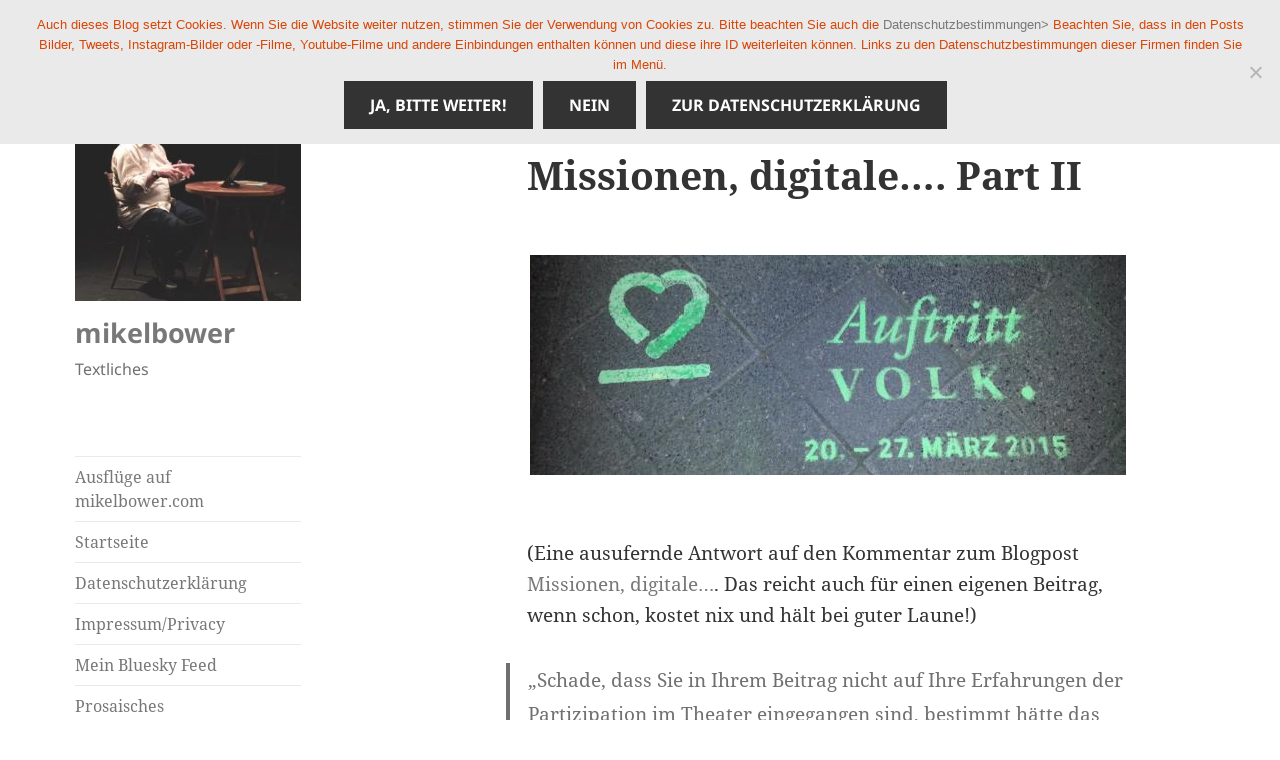

--- FILE ---
content_type: text/html; charset=UTF-8
request_url: https://mikelbower.de/missionen-digitale-part-ii/
body_size: 17257
content:
<!DOCTYPE html>
<html lang="de" class="no-js">
<head>
	<meta charset="UTF-8">
	<meta name="viewport" content="width=device-width">
	<link rel="profile" href="https://gmpg.org/xfn/11">
	<link rel="pingback" href="https://mikelbower.de/xmlrpc.php">
	<!--[if lt IE 9]>
	<script src="https://mikelbower.de/wp-content/themes/twentyfifteen/js/html5.js?ver=3.7.0"></script>
	<![endif]-->
	<script>(function(html){html.className = html.className.replace(/\bno-js\b/,'js')})(document.documentElement);</script>
<title>Missionen, digitale…. Part II &#8211; mikelbower</title>
<meta name='robots' content='max-image-preview:large' />
<link rel="alternate" type="application/rss+xml" title="mikelbower &raquo; Feed" href="https://mikelbower.de/feed/" />
<link rel="alternate" type="application/rss+xml" title="mikelbower &raquo; Kommentar-Feed" href="https://mikelbower.de/comments/feed/" />
<link rel="alternate" type="application/rss+xml" title="mikelbower &raquo; Missionen, digitale…. Part II-Kommentar-Feed" href="https://mikelbower.de/missionen-digitale-part-ii/feed/" />
<link rel="alternate" title="oEmbed (JSON)" type="application/json+oembed" href="https://mikelbower.de/wp-json/oembed/1.0/embed?url=https%3A%2F%2Fmikelbower.de%2Fmissionen-digitale-part-ii%2F" />
<link rel="alternate" title="oEmbed (XML)" type="text/xml+oembed" href="https://mikelbower.de/wp-json/oembed/1.0/embed?url=https%3A%2F%2Fmikelbower.de%2Fmissionen-digitale-part-ii%2F&#038;format=xml" />
<style id='wp-img-auto-sizes-contain-inline-css'>
img:is([sizes=auto i],[sizes^="auto," i]){contain-intrinsic-size:3000px 1500px}
/*# sourceURL=wp-img-auto-sizes-contain-inline-css */
</style>
<link rel='stylesheet' id='mb.miniAudioPlayer.css-css' href='https://mikelbower.de/wp-content/plugins/wp-miniaudioplayer/css/miniplayer.css?ver=1.9.7' media='screen' />
<style id='wp-emoji-styles-inline-css'>

	img.wp-smiley, img.emoji {
		display: inline !important;
		border: none !important;
		box-shadow: none !important;
		height: 1em !important;
		width: 1em !important;
		margin: 0 0.07em !important;
		vertical-align: -0.1em !important;
		background: none !important;
		padding: 0 !important;
	}
/*# sourceURL=wp-emoji-styles-inline-css */
</style>
<style id='wp-block-library-inline-css'>
:root{--wp-block-synced-color:#7a00df;--wp-block-synced-color--rgb:122,0,223;--wp-bound-block-color:var(--wp-block-synced-color);--wp-editor-canvas-background:#ddd;--wp-admin-theme-color:#007cba;--wp-admin-theme-color--rgb:0,124,186;--wp-admin-theme-color-darker-10:#006ba1;--wp-admin-theme-color-darker-10--rgb:0,107,160.5;--wp-admin-theme-color-darker-20:#005a87;--wp-admin-theme-color-darker-20--rgb:0,90,135;--wp-admin-border-width-focus:2px}@media (min-resolution:192dpi){:root{--wp-admin-border-width-focus:1.5px}}.wp-element-button{cursor:pointer}:root .has-very-light-gray-background-color{background-color:#eee}:root .has-very-dark-gray-background-color{background-color:#313131}:root .has-very-light-gray-color{color:#eee}:root .has-very-dark-gray-color{color:#313131}:root .has-vivid-green-cyan-to-vivid-cyan-blue-gradient-background{background:linear-gradient(135deg,#00d084,#0693e3)}:root .has-purple-crush-gradient-background{background:linear-gradient(135deg,#34e2e4,#4721fb 50%,#ab1dfe)}:root .has-hazy-dawn-gradient-background{background:linear-gradient(135deg,#faaca8,#dad0ec)}:root .has-subdued-olive-gradient-background{background:linear-gradient(135deg,#fafae1,#67a671)}:root .has-atomic-cream-gradient-background{background:linear-gradient(135deg,#fdd79a,#004a59)}:root .has-nightshade-gradient-background{background:linear-gradient(135deg,#330968,#31cdcf)}:root .has-midnight-gradient-background{background:linear-gradient(135deg,#020381,#2874fc)}:root{--wp--preset--font-size--normal:16px;--wp--preset--font-size--huge:42px}.has-regular-font-size{font-size:1em}.has-larger-font-size{font-size:2.625em}.has-normal-font-size{font-size:var(--wp--preset--font-size--normal)}.has-huge-font-size{font-size:var(--wp--preset--font-size--huge)}.has-text-align-center{text-align:center}.has-text-align-left{text-align:left}.has-text-align-right{text-align:right}.has-fit-text{white-space:nowrap!important}#end-resizable-editor-section{display:none}.aligncenter{clear:both}.items-justified-left{justify-content:flex-start}.items-justified-center{justify-content:center}.items-justified-right{justify-content:flex-end}.items-justified-space-between{justify-content:space-between}.screen-reader-text{border:0;clip-path:inset(50%);height:1px;margin:-1px;overflow:hidden;padding:0;position:absolute;width:1px;word-wrap:normal!important}.screen-reader-text:focus{background-color:#ddd;clip-path:none;color:#444;display:block;font-size:1em;height:auto;left:5px;line-height:normal;padding:15px 23px 14px;text-decoration:none;top:5px;width:auto;z-index:100000}html :where(.has-border-color){border-style:solid}html :where([style*=border-top-color]){border-top-style:solid}html :where([style*=border-right-color]){border-right-style:solid}html :where([style*=border-bottom-color]){border-bottom-style:solid}html :where([style*=border-left-color]){border-left-style:solid}html :where([style*=border-width]){border-style:solid}html :where([style*=border-top-width]){border-top-style:solid}html :where([style*=border-right-width]){border-right-style:solid}html :where([style*=border-bottom-width]){border-bottom-style:solid}html :where([style*=border-left-width]){border-left-style:solid}html :where(img[class*=wp-image-]){height:auto;max-width:100%}:where(figure){margin:0 0 1em}html :where(.is-position-sticky){--wp-admin--admin-bar--position-offset:var(--wp-admin--admin-bar--height,0px)}@media screen and (max-width:600px){html :where(.is-position-sticky){--wp-admin--admin-bar--position-offset:0px}}

/*# sourceURL=wp-block-library-inline-css */
</style><style id='global-styles-inline-css'>
:root{--wp--preset--aspect-ratio--square: 1;--wp--preset--aspect-ratio--4-3: 4/3;--wp--preset--aspect-ratio--3-4: 3/4;--wp--preset--aspect-ratio--3-2: 3/2;--wp--preset--aspect-ratio--2-3: 2/3;--wp--preset--aspect-ratio--16-9: 16/9;--wp--preset--aspect-ratio--9-16: 9/16;--wp--preset--color--black: #000000;--wp--preset--color--cyan-bluish-gray: #abb8c3;--wp--preset--color--white: #fff;--wp--preset--color--pale-pink: #f78da7;--wp--preset--color--vivid-red: #cf2e2e;--wp--preset--color--luminous-vivid-orange: #ff6900;--wp--preset--color--luminous-vivid-amber: #fcb900;--wp--preset--color--light-green-cyan: #7bdcb5;--wp--preset--color--vivid-green-cyan: #00d084;--wp--preset--color--pale-cyan-blue: #8ed1fc;--wp--preset--color--vivid-cyan-blue: #0693e3;--wp--preset--color--vivid-purple: #9b51e0;--wp--preset--color--dark-gray: #111;--wp--preset--color--light-gray: #f1f1f1;--wp--preset--color--yellow: #f4ca16;--wp--preset--color--dark-brown: #352712;--wp--preset--color--medium-pink: #e53b51;--wp--preset--color--light-pink: #ffe5d1;--wp--preset--color--dark-purple: #2e2256;--wp--preset--color--purple: #674970;--wp--preset--color--blue-gray: #22313f;--wp--preset--color--bright-blue: #55c3dc;--wp--preset--color--light-blue: #e9f2f9;--wp--preset--gradient--vivid-cyan-blue-to-vivid-purple: linear-gradient(135deg,rgb(6,147,227) 0%,rgb(155,81,224) 100%);--wp--preset--gradient--light-green-cyan-to-vivid-green-cyan: linear-gradient(135deg,rgb(122,220,180) 0%,rgb(0,208,130) 100%);--wp--preset--gradient--luminous-vivid-amber-to-luminous-vivid-orange: linear-gradient(135deg,rgb(252,185,0) 0%,rgb(255,105,0) 100%);--wp--preset--gradient--luminous-vivid-orange-to-vivid-red: linear-gradient(135deg,rgb(255,105,0) 0%,rgb(207,46,46) 100%);--wp--preset--gradient--very-light-gray-to-cyan-bluish-gray: linear-gradient(135deg,rgb(238,238,238) 0%,rgb(169,184,195) 100%);--wp--preset--gradient--cool-to-warm-spectrum: linear-gradient(135deg,rgb(74,234,220) 0%,rgb(151,120,209) 20%,rgb(207,42,186) 40%,rgb(238,44,130) 60%,rgb(251,105,98) 80%,rgb(254,248,76) 100%);--wp--preset--gradient--blush-light-purple: linear-gradient(135deg,rgb(255,206,236) 0%,rgb(152,150,240) 100%);--wp--preset--gradient--blush-bordeaux: linear-gradient(135deg,rgb(254,205,165) 0%,rgb(254,45,45) 50%,rgb(107,0,62) 100%);--wp--preset--gradient--luminous-dusk: linear-gradient(135deg,rgb(255,203,112) 0%,rgb(199,81,192) 50%,rgb(65,88,208) 100%);--wp--preset--gradient--pale-ocean: linear-gradient(135deg,rgb(255,245,203) 0%,rgb(182,227,212) 50%,rgb(51,167,181) 100%);--wp--preset--gradient--electric-grass: linear-gradient(135deg,rgb(202,248,128) 0%,rgb(113,206,126) 100%);--wp--preset--gradient--midnight: linear-gradient(135deg,rgb(2,3,129) 0%,rgb(40,116,252) 100%);--wp--preset--gradient--dark-gray-gradient-gradient: linear-gradient(90deg, rgba(17,17,17,1) 0%, rgba(42,42,42,1) 100%);--wp--preset--gradient--light-gray-gradient: linear-gradient(90deg, rgba(241,241,241,1) 0%, rgba(215,215,215,1) 100%);--wp--preset--gradient--white-gradient: linear-gradient(90deg, rgba(255,255,255,1) 0%, rgba(230,230,230,1) 100%);--wp--preset--gradient--yellow-gradient: linear-gradient(90deg, rgba(244,202,22,1) 0%, rgba(205,168,10,1) 100%);--wp--preset--gradient--dark-brown-gradient: linear-gradient(90deg, rgba(53,39,18,1) 0%, rgba(91,67,31,1) 100%);--wp--preset--gradient--medium-pink-gradient: linear-gradient(90deg, rgba(229,59,81,1) 0%, rgba(209,28,51,1) 100%);--wp--preset--gradient--light-pink-gradient: linear-gradient(90deg, rgba(255,229,209,1) 0%, rgba(255,200,158,1) 100%);--wp--preset--gradient--dark-purple-gradient: linear-gradient(90deg, rgba(46,34,86,1) 0%, rgba(66,48,123,1) 100%);--wp--preset--gradient--purple-gradient: linear-gradient(90deg, rgba(103,73,112,1) 0%, rgba(131,93,143,1) 100%);--wp--preset--gradient--blue-gray-gradient: linear-gradient(90deg, rgba(34,49,63,1) 0%, rgba(52,75,96,1) 100%);--wp--preset--gradient--bright-blue-gradient: linear-gradient(90deg, rgba(85,195,220,1) 0%, rgba(43,180,211,1) 100%);--wp--preset--gradient--light-blue-gradient: linear-gradient(90deg, rgba(233,242,249,1) 0%, rgba(193,218,238,1) 100%);--wp--preset--font-size--small: 13px;--wp--preset--font-size--medium: 20px;--wp--preset--font-size--large: 36px;--wp--preset--font-size--x-large: 42px;--wp--preset--spacing--20: 0.44rem;--wp--preset--spacing--30: 0.67rem;--wp--preset--spacing--40: 1rem;--wp--preset--spacing--50: 1.5rem;--wp--preset--spacing--60: 2.25rem;--wp--preset--spacing--70: 3.38rem;--wp--preset--spacing--80: 5.06rem;--wp--preset--shadow--natural: 6px 6px 9px rgba(0, 0, 0, 0.2);--wp--preset--shadow--deep: 12px 12px 50px rgba(0, 0, 0, 0.4);--wp--preset--shadow--sharp: 6px 6px 0px rgba(0, 0, 0, 0.2);--wp--preset--shadow--outlined: 6px 6px 0px -3px rgb(255, 255, 255), 6px 6px rgb(0, 0, 0);--wp--preset--shadow--crisp: 6px 6px 0px rgb(0, 0, 0);}:where(.is-layout-flex){gap: 0.5em;}:where(.is-layout-grid){gap: 0.5em;}body .is-layout-flex{display: flex;}.is-layout-flex{flex-wrap: wrap;align-items: center;}.is-layout-flex > :is(*, div){margin: 0;}body .is-layout-grid{display: grid;}.is-layout-grid > :is(*, div){margin: 0;}:where(.wp-block-columns.is-layout-flex){gap: 2em;}:where(.wp-block-columns.is-layout-grid){gap: 2em;}:where(.wp-block-post-template.is-layout-flex){gap: 1.25em;}:where(.wp-block-post-template.is-layout-grid){gap: 1.25em;}.has-black-color{color: var(--wp--preset--color--black) !important;}.has-cyan-bluish-gray-color{color: var(--wp--preset--color--cyan-bluish-gray) !important;}.has-white-color{color: var(--wp--preset--color--white) !important;}.has-pale-pink-color{color: var(--wp--preset--color--pale-pink) !important;}.has-vivid-red-color{color: var(--wp--preset--color--vivid-red) !important;}.has-luminous-vivid-orange-color{color: var(--wp--preset--color--luminous-vivid-orange) !important;}.has-luminous-vivid-amber-color{color: var(--wp--preset--color--luminous-vivid-amber) !important;}.has-light-green-cyan-color{color: var(--wp--preset--color--light-green-cyan) !important;}.has-vivid-green-cyan-color{color: var(--wp--preset--color--vivid-green-cyan) !important;}.has-pale-cyan-blue-color{color: var(--wp--preset--color--pale-cyan-blue) !important;}.has-vivid-cyan-blue-color{color: var(--wp--preset--color--vivid-cyan-blue) !important;}.has-vivid-purple-color{color: var(--wp--preset--color--vivid-purple) !important;}.has-black-background-color{background-color: var(--wp--preset--color--black) !important;}.has-cyan-bluish-gray-background-color{background-color: var(--wp--preset--color--cyan-bluish-gray) !important;}.has-white-background-color{background-color: var(--wp--preset--color--white) !important;}.has-pale-pink-background-color{background-color: var(--wp--preset--color--pale-pink) !important;}.has-vivid-red-background-color{background-color: var(--wp--preset--color--vivid-red) !important;}.has-luminous-vivid-orange-background-color{background-color: var(--wp--preset--color--luminous-vivid-orange) !important;}.has-luminous-vivid-amber-background-color{background-color: var(--wp--preset--color--luminous-vivid-amber) !important;}.has-light-green-cyan-background-color{background-color: var(--wp--preset--color--light-green-cyan) !important;}.has-vivid-green-cyan-background-color{background-color: var(--wp--preset--color--vivid-green-cyan) !important;}.has-pale-cyan-blue-background-color{background-color: var(--wp--preset--color--pale-cyan-blue) !important;}.has-vivid-cyan-blue-background-color{background-color: var(--wp--preset--color--vivid-cyan-blue) !important;}.has-vivid-purple-background-color{background-color: var(--wp--preset--color--vivid-purple) !important;}.has-black-border-color{border-color: var(--wp--preset--color--black) !important;}.has-cyan-bluish-gray-border-color{border-color: var(--wp--preset--color--cyan-bluish-gray) !important;}.has-white-border-color{border-color: var(--wp--preset--color--white) !important;}.has-pale-pink-border-color{border-color: var(--wp--preset--color--pale-pink) !important;}.has-vivid-red-border-color{border-color: var(--wp--preset--color--vivid-red) !important;}.has-luminous-vivid-orange-border-color{border-color: var(--wp--preset--color--luminous-vivid-orange) !important;}.has-luminous-vivid-amber-border-color{border-color: var(--wp--preset--color--luminous-vivid-amber) !important;}.has-light-green-cyan-border-color{border-color: var(--wp--preset--color--light-green-cyan) !important;}.has-vivid-green-cyan-border-color{border-color: var(--wp--preset--color--vivid-green-cyan) !important;}.has-pale-cyan-blue-border-color{border-color: var(--wp--preset--color--pale-cyan-blue) !important;}.has-vivid-cyan-blue-border-color{border-color: var(--wp--preset--color--vivid-cyan-blue) !important;}.has-vivid-purple-border-color{border-color: var(--wp--preset--color--vivid-purple) !important;}.has-vivid-cyan-blue-to-vivid-purple-gradient-background{background: var(--wp--preset--gradient--vivid-cyan-blue-to-vivid-purple) !important;}.has-light-green-cyan-to-vivid-green-cyan-gradient-background{background: var(--wp--preset--gradient--light-green-cyan-to-vivid-green-cyan) !important;}.has-luminous-vivid-amber-to-luminous-vivid-orange-gradient-background{background: var(--wp--preset--gradient--luminous-vivid-amber-to-luminous-vivid-orange) !important;}.has-luminous-vivid-orange-to-vivid-red-gradient-background{background: var(--wp--preset--gradient--luminous-vivid-orange-to-vivid-red) !important;}.has-very-light-gray-to-cyan-bluish-gray-gradient-background{background: var(--wp--preset--gradient--very-light-gray-to-cyan-bluish-gray) !important;}.has-cool-to-warm-spectrum-gradient-background{background: var(--wp--preset--gradient--cool-to-warm-spectrum) !important;}.has-blush-light-purple-gradient-background{background: var(--wp--preset--gradient--blush-light-purple) !important;}.has-blush-bordeaux-gradient-background{background: var(--wp--preset--gradient--blush-bordeaux) !important;}.has-luminous-dusk-gradient-background{background: var(--wp--preset--gradient--luminous-dusk) !important;}.has-pale-ocean-gradient-background{background: var(--wp--preset--gradient--pale-ocean) !important;}.has-electric-grass-gradient-background{background: var(--wp--preset--gradient--electric-grass) !important;}.has-midnight-gradient-background{background: var(--wp--preset--gradient--midnight) !important;}.has-small-font-size{font-size: var(--wp--preset--font-size--small) !important;}.has-medium-font-size{font-size: var(--wp--preset--font-size--medium) !important;}.has-large-font-size{font-size: var(--wp--preset--font-size--large) !important;}.has-x-large-font-size{font-size: var(--wp--preset--font-size--x-large) !important;}
/*# sourceURL=global-styles-inline-css */
</style>

<style id='classic-theme-styles-inline-css'>
/*! This file is auto-generated */
.wp-block-button__link{color:#fff;background-color:#32373c;border-radius:9999px;box-shadow:none;text-decoration:none;padding:calc(.667em + 2px) calc(1.333em + 2px);font-size:1.125em}.wp-block-file__button{background:#32373c;color:#fff;text-decoration:none}
/*# sourceURL=/wp-includes/css/classic-themes.min.css */
</style>
<link rel='stylesheet' id='cookie-notice-front-css' href='https://mikelbower.de/wp-content/plugins/cookie-notice/css/front.min.css?ver=2.5.11' media='all' />
<link rel='stylesheet' id='parent-style-css' href='https://mikelbower.de/wp-content/themes/twentyfifteen/style.css?ver=6.9' media='all' />
<link rel='stylesheet' id='child-style-css' href='https://mikelbower.de/wp-content/themes/fuenfzehn_childere/style.css?ver=6.9' media='all' />
<link rel='stylesheet' id='twentyfifteen-fonts-css' href='https://mikelbower.de/wp-content/themes/twentyfifteen/assets/fonts/noto-sans-plus-noto-serif-plus-inconsolata.css?ver=20230328' media='all' />
<link rel='stylesheet' id='genericons-css' href='https://mikelbower.de/wp-content/themes/twentyfifteen/genericons/genericons.css?ver=20201026' media='all' />
<link rel='stylesheet' id='twentyfifteen-style-css' href='https://mikelbower.de/wp-content/themes/fuenfzehn_childere/style.css?ver=20230328' media='all' />
<style id='twentyfifteen-style-inline-css'>

			.post-navigation .nav-next { background-image: url(https://mikelbower.de/wp-content/uploads/200min-600x288.jpg); border-top: 0; }
			.post-navigation .nav-next .post-title, .post-navigation .nav-next a:hover .post-title, .post-navigation .nav-next .meta-nav { color: #fff; }
			.post-navigation .nav-next a:before { background-color: rgba(0, 0, 0, 0.4); }
		
/*# sourceURL=twentyfifteen-style-inline-css */
</style>
<link rel='stylesheet' id='twentyfifteen-block-style-css' href='https://mikelbower.de/wp-content/themes/twentyfifteen/css/blocks.css?ver=20230122' media='all' />
<link rel='stylesheet' id='wpgdprc-front-css-css' href='https://mikelbower.de/wp-content/plugins/wp-gdpr-compliance/Assets/css/front.css?ver=1677661342' media='all' />
<style id='wpgdprc-front-css-inline-css'>
:root{--wp-gdpr--bar--background-color: #000000;--wp-gdpr--bar--color: #ffffff;--wp-gdpr--button--background-color: #000000;--wp-gdpr--button--background-color--darken: #000000;--wp-gdpr--button--color: #ffffff;}
/*# sourceURL=wpgdprc-front-css-inline-css */
</style>
<script src="https://mikelbower.de/wp-includes/js/jquery/jquery.min.js?ver=3.7.1" id="jquery-core-js"></script>
<script src="https://mikelbower.de/wp-includes/js/jquery/jquery-migrate.min.js?ver=3.4.1" id="jquery-migrate-js"></script>
<script src="https://mikelbower.de/wp-content/plugins/wp-miniaudioplayer/js/jquery.mb.miniAudioPlayer.js?ver=1.9.7" id="mb.miniAudioPlayer-js"></script>
<script src="https://mikelbower.de/wp-content/plugins/wp-miniaudioplayer/js/map_overwrite_default_me.js?ver=1.9.7" id="map_overwrite_default_me-js"></script>
<script id="cookie-notice-front-js-before">
var cnArgs = {"ajaxUrl":"https:\/\/mikelbower.de\/wp-admin\/admin-ajax.php","nonce":"96f29e354f","hideEffect":"fade","position":"top","onScroll":false,"onScrollOffset":100,"onClick":false,"cookieName":"cookie_notice_accepted","cookieTime":86400,"cookieTimeRejected":2592000,"globalCookie":false,"redirection":true,"cache":false,"revokeCookies":false,"revokeCookiesOpt":"automatic"};

//# sourceURL=cookie-notice-front-js-before
</script>
<script src="https://mikelbower.de/wp-content/plugins/cookie-notice/js/front.min.js?ver=2.5.11" id="cookie-notice-front-js"></script>
<script id="wpgdprc-front-js-js-extra">
var wpgdprcFront = {"ajaxUrl":"https://mikelbower.de/wp-admin/admin-ajax.php","ajaxNonce":"7bbd9b2386","ajaxArg":"security","pluginPrefix":"wpgdprc","blogId":"1","isMultiSite":"","locale":"de_DE","showSignUpModal":"","showFormModal":"","cookieName":"wpgdprc-consent","consentVersion":"","path":"/","prefix":"wpgdprc"};
//# sourceURL=wpgdprc-front-js-js-extra
</script>
<script src="https://mikelbower.de/wp-content/plugins/wp-gdpr-compliance/Assets/js/front.min.js?ver=1677661342" id="wpgdprc-front-js-js"></script>
<link rel="https://api.w.org/" href="https://mikelbower.de/wp-json/" /><link rel="alternate" title="JSON" type="application/json" href="https://mikelbower.de/wp-json/wp/v2/posts/4380" /><link rel="EditURI" type="application/rsd+xml" title="RSD" href="https://mikelbower.de/xmlrpc.php?rsd" />
<meta name="generator" content="WordPress 6.9" />
<link rel="canonical" href="https://mikelbower.de/missionen-digitale-part-ii/" />
<link rel='shortlink' href='https://mikelbower.de/?p=4380' />
<link rel='stylesheet' href='https://mikelbower.de/wp-content/plugins/secure-html5-video-player/video-js/video-js.css' type='text/css' />
<link rel='stylesheet' href='https://mikelbower.de/wp-content/plugins/secure-html5-video-player/video-js/skins/hu.css' type='text/css' />
<script src='https://mikelbower.de/wp-content/plugins/secure-html5-video-player/video-js/video.js' type='text/javascript' ></script>
<script type='text/javascript' > VideoJS.setupAllWhenReady(); </script>

<!-- start miniAudioPlayer custom CSS -->

<style id="map_custom_css">
       

/* DO NOT REMOVE OR MODIFY */
/*{'skinName': 'mySkin', 'borderRadius': 5, 'main': 'rgb(255, 217, 102)', 'secondary': 'rgb(68, 68, 68)', 'playerPadding': 0}*/
/* END - DO NOT REMOVE OR MODIFY */
/*++++++++++++++++++++++++++++++++++++++++++++++++++
Copyright (c) 2001-2014. Matteo Bicocchi (Pupunzi);
http://pupunzi.com/mb.components/mb.miniAudioPlayer/demo/skinMaker.html

Skin name: mySkin
borderRadius: 5
background: rgb(255, 217, 102)
icons: rgb(68, 68, 68)
border: rgb(55, 55, 55)
borderLeft: rgb(255, 230, 153)
borderRight: rgb(255, 204, 51)
mute: rgba(68, 68, 68, 0.4)
download: rgba(255, 217, 102, 0.4)
downloadHover: rgb(255, 217, 102)
++++++++++++++++++++++++++++++++++++++++++++++++++*/

/* Older browser (IE8) - not supporting rgba() */
.mbMiniPlayer.mySkin .playerTable span{background-color:#ffd966}
.mbMiniPlayer.mySkin .playerTable span.map_play{border-left:1px solid #ffd966;}
.mbMiniPlayer.mySkin .playerTable span.map_volume{border-right:1px solid #ffd966;}
.mbMiniPlayer.mySkin .playerTable span.map_volume.mute{color: #444444;}
.mbMiniPlayer.mySkin .map_download{color: #444444;}
.mbMiniPlayer.mySkin .map_download:hover{color: #444444;}
.mbMiniPlayer.mySkin .playerTable span{color: #444444;}
.mbMiniPlayer.mySkin .playerTable {border: 1px solid #444444 !important;}

/*++++++++++++++++++++++++++++++++++++++++++++++++*/

.mbMiniPlayer.mySkin .playerTable{background-color:transparent; border-radius:5px !important;}
.mbMiniPlayer.mySkin .playerTable span{background-color:rgb(255, 217, 102); padding:3px !important; font-size: 20px;}
.mbMiniPlayer.mySkin .playerTable span.map_time{ font-size: 12px !important; width: 50px !important}
.mbMiniPlayer.mySkin .playerTable span.map_title{ padding:4px !important}
.mbMiniPlayer.mySkin .playerTable span.map_play{border-left:1px solid rgb(255, 204, 51); border-radius:0 4px 4px 0 !important;}
.mbMiniPlayer.mySkin .playerTable span.map_volume{padding-left:6px !important}
.mbMiniPlayer.mySkin .playerTable span.map_volume{border-right:1px solid rgb(255, 230, 153); border-radius:4px 0 0 4px !important;}
.mbMiniPlayer.mySkin .playerTable span.map_volume.mute{color: rgba(68, 68, 68, 0.4);}
.mbMiniPlayer.mySkin .map_download{color: rgba(255, 217, 102, 0.4);}
.mbMiniPlayer.mySkin .map_download:hover{color: rgb(255, 217, 102);}
.mbMiniPlayer.mySkin .playerTable span{color: rgb(68, 68, 68);text-shadow: none!important;}
.mbMiniPlayer.mySkin .playerTable span{color: rgb(68, 68, 68);}
.mbMiniPlayer.mySkin .playerTable {border: 1px solid rgb(55, 55, 55) !important;}
.mbMiniPlayer.mySkin .playerTable span.map_title{color: #000; text-shadow:none!important}
.mbMiniPlayer.mySkin .playerTable .jp-load-bar{background-color:rgba(255, 217, 102, 0.3);}
.mbMiniPlayer.mySkin .playerTable .jp-play-bar{background-color:#ffd966;}
.mbMiniPlayer.mySkin .playerTable span.map_volumeLevel a{background-color:rgb(94, 94, 94); height:80%!important }
.mbMiniPlayer.mySkin .playerTable span.map_volumeLevel a.sel{background-color:#444444;}
.mbMiniPlayer.mySkin  span.map_download{font-size:50px !important;}
/* Wordpress playlist select */
.map_pl_container .pl_item.sel{background-color:#ffd966 !important; color: #444444}
/*++++++++++++++++++++++++++++++++++++++++++++++++*/

       </style>
	
<!-- end miniAudioPlayer custom CSS -->	
<style id="custom-background-css">
body.custom-background { background-color: #ffffff; }
</style>
	<link rel="icon" href="https://mikelbower.de/wp-content/uploads/cropped-basilika_lorsch_xxx-32x32.jpg" sizes="32x32" />
<link rel="icon" href="https://mikelbower.de/wp-content/uploads/cropped-basilika_lorsch_xxx-192x192.jpg" sizes="192x192" />
<link rel="apple-touch-icon" href="https://mikelbower.de/wp-content/uploads/cropped-basilika_lorsch_xxx-180x180.jpg" />
<meta name="msapplication-TileImage" content="https://mikelbower.de/wp-content/uploads/cropped-basilika_lorsch_xxx-270x270.jpg" />
</head>

<body class="wp-singular post-template-default single single-post postid-4380 single-format-standard custom-background wp-custom-logo wp-embed-responsive wp-theme-twentyfifteen wp-child-theme-fuenfzehn_childere cookies-not-set">
<div id="page" class="hfeed site">
	<a class="skip-link screen-reader-text" href="#content">
		Zum Inhalt springen	</a>

	<div id="sidebar" class="sidebar">
		<header id="masthead" class="site-header">
			<div class="site-branding">
				<a href="https://mikelbower.de/" class="custom-logo-link" rel="home" data-wpel-link="internal"><img width="248" height="248" src="https://mikelbower.de/wp-content/uploads/spaet_web2.jpg" class="custom-logo" alt="mikelbower" decoding="async" fetchpriority="high" srcset="https://mikelbower.de/wp-content/uploads/spaet_web2.jpg 248w, https://mikelbower.de/wp-content/uploads/spaet_web2-150x150.jpg 150w" sizes="(max-width: 248px) 100vw, 248px" /></a>						<p class="site-title"><a href="https://mikelbower.de/" rel="home" data-wpel-link="internal">mikelbower</a></p>
												<p class="site-description">Textliches</p>
										<button class="secondary-toggle">Menü und Widgets</button>
			</div><!-- .site-branding -->
		</header><!-- .site-header -->

			<div id="secondary" class="secondary">

					<nav id="site-navigation" class="main-navigation">
				<div class="menu-menu-1-container"><ul id="menu-menu-1" class="nav-menu"><li id="menu-item-3600" class="menu-item menu-item-type-custom menu-item-object-custom menu-item-3600"><a href="http://mikelbower.com" data-wpel-link="external" target="_blank" rel="external noopener noreferrer">Ausflüge auf mikelbower.com</a></li>
<li id="menu-item-6200" class="menu-item menu-item-type-custom menu-item-object-custom menu-item-6200"><a href="https://mikelbower.de/category/allgemein/" title="Zum Blog" data-wpel-link="internal">Startseite</a></li>
<li id="menu-item-7257" class="menu-item menu-item-type-post_type menu-item-object-page menu-item-privacy-policy menu-item-7257"><a rel="privacy-policy" href="https://mikelbower.de/datenschutzerklaerung/" data-wpel-link="internal">Datenschutzerklärung</a></li>
<li id="menu-item-45" class="menu-item menu-item-type-post_type menu-item-object-page menu-item-45"><a href="https://mikelbower.de/impressum/" data-wpel-link="internal">Impressum/Privacy</a></li>
<li id="menu-item-9859" class="menu-item menu-item-type-custom menu-item-object-custom menu-item-9859"><a href="https://bsky.app/profile/mikelbower.bsky.social" data-wpel-link="external" target="_blank" rel="external noopener noreferrer">Mein Bluesky Feed</a></li>
<li id="menu-item-48" class="menu-item menu-item-type-taxonomy menu-item-object-category menu-item-48"><a href="https://mikelbower.de/category/prosaisches-2/" data-wpel-link="internal">Prosaisches</a></li>
<li id="menu-item-46" class="menu-item menu-item-type-taxonomy menu-item-object-category menu-item-46"><a href="https://mikelbower.de/category/lyrisches/" data-wpel-link="internal">Lyrisches</a></li>
<li id="menu-item-2968" class="menu-item menu-item-type-taxonomy menu-item-object-category menu-item-2968"><a href="https://mikelbower.de/category/dialekt/" title="Dialekt" data-wpel-link="internal">Kurpfälzisch</a></li>
<li id="menu-item-1207" class="menu-item menu-item-type-post_type menu-item-object-page menu-item-1207"><a href="https://mikelbower.de/mikelbower/" data-wpel-link="internal">mikelbower?</a></li>
<li id="menu-item-3625" class="menu-item menu-item-type-post_type menu-item-object-page menu-item-3625"><a href="https://mikelbower.de/was-war/" data-wpel-link="internal">Was war..</a></li>
<li id="menu-item-4423" class="menu-item menu-item-type-custom menu-item-object-custom menu-item-4423"><a href="https://mikelbower.de/tag/theater/" data-wpel-link="internal">Theater</a></li>
<li id="menu-item-6475" class="menu-item menu-item-type-taxonomy menu-item-object-category menu-item-6475"><a href="https://mikelbower.de/category/museum/" data-wpel-link="internal">#museum</a></li>
<li id="menu-item-1201" class="menu-item menu-item-type-taxonomy menu-item-object-category menu-item-1201"><a href="https://mikelbower.de/category/agnositkergebete/" data-wpel-link="internal">Agnositkergebete</a></li>
<li id="menu-item-6190" class="menu-item menu-item-type-post_type menu-item-object-page menu-item-6190"><a href="https://mikelbower.de/archive/" data-wpel-link="internal">Archive</a></li>
<li id="menu-item-7384" class="menu-item menu-item-type-post_type menu-item-object-page menu-item-7384"><a href="https://mikelbower.de/uhne-ferz/" data-wpel-link="internal">Uhne Ferz</a></li>
</ul></div>			</nav><!-- .main-navigation -->
		
		
					<div id="widget-area" class="widget-area" role="complementary">
				<aside id="meta-2" class="widget widget_meta"><h2 class="widget-title">Meta</h2><nav aria-label="Meta">
		<ul>
						<li><a href="https://mikelbower.de/wp-login.php" data-wpel-link="internal">Anmelden</a></li>
			<li><a href="https://mikelbower.de/feed/" data-wpel-link="internal">Feed der Einträge</a></li>
			<li><a href="https://mikelbower.de/comments/feed/" data-wpel-link="internal">Kommentar-Feed</a></li>

			<li><a href="https://de.wordpress.org/" data-wpel-link="external" target="_blank" rel="external noopener noreferrer">WordPress.org</a></li>
		</ul>

		</nav></aside><aside id="search-2" class="widget widget_search"><form role="search" method="get" class="search-form" action="https://mikelbower.de/">
				<label>
					<span class="screen-reader-text">Suche nach:</span>
					<input type="search" class="search-field" placeholder="Suchen …" value="" name="s" />
				</label>
				<input type="submit" class="search-submit screen-reader-text" value="Suchen" />
			</form></aside><aside id="enhancedtextwidget-3" class="widget widget_text enhanced-text-widget"><h2 class="widget-title"><a href="http://literatur-im-netz.dla-marbach.de/zdb2508626-1.html" target="_blank" data-wpel-link="external" rel="external noopener noreferrer">Deutsches Literaturarchiv Marbach</a></h2><div class="textwidget widget-text">Dieses Blog wird unter <br> "Literatur im Netz"<br> dauerarchiviert.<br> Klick zum Archiv auf Die Überschrift.</div></aside><aside id="archives-2" class="widget widget_archive"><h2 class="widget-title">Archiv</h2><nav aria-label="Archiv">
			<ul>
					<li><a href="https://mikelbower.de/2025/12/" data-wpel-link="internal">Dezember 2025</a></li>
	<li><a href="https://mikelbower.de/2025/11/" data-wpel-link="internal">November 2025</a></li>
	<li><a href="https://mikelbower.de/2025/10/" data-wpel-link="internal">Oktober 2025</a></li>
	<li><a href="https://mikelbower.de/2025/09/" data-wpel-link="internal">September 2025</a></li>
	<li><a href="https://mikelbower.de/2025/08/" data-wpel-link="internal">August 2025</a></li>
	<li><a href="https://mikelbower.de/2025/07/" data-wpel-link="internal">Juli 2025</a></li>
	<li><a href="https://mikelbower.de/2025/06/" data-wpel-link="internal">Juni 2025</a></li>
	<li><a href="https://mikelbower.de/2025/05/" data-wpel-link="internal">Mai 2025</a></li>
	<li><a href="https://mikelbower.de/2025/04/" data-wpel-link="internal">April 2025</a></li>
	<li><a href="https://mikelbower.de/2025/02/" data-wpel-link="internal">Februar 2025</a></li>
	<li><a href="https://mikelbower.de/2025/01/" data-wpel-link="internal">Januar 2025</a></li>
	<li><a href="https://mikelbower.de/2024/12/" data-wpel-link="internal">Dezember 2024</a></li>
	<li><a href="https://mikelbower.de/2024/11/" data-wpel-link="internal">November 2024</a></li>
	<li><a href="https://mikelbower.de/2024/09/" data-wpel-link="internal">September 2024</a></li>
	<li><a href="https://mikelbower.de/2024/08/" data-wpel-link="internal">August 2024</a></li>
	<li><a href="https://mikelbower.de/2024/03/" data-wpel-link="internal">März 2024</a></li>
	<li><a href="https://mikelbower.de/2024/02/" data-wpel-link="internal">Februar 2024</a></li>
	<li><a href="https://mikelbower.de/2024/01/" data-wpel-link="internal">Januar 2024</a></li>
	<li><a href="https://mikelbower.de/2023/12/" data-wpel-link="internal">Dezember 2023</a></li>
	<li><a href="https://mikelbower.de/2023/11/" data-wpel-link="internal">November 2023</a></li>
	<li><a href="https://mikelbower.de/2023/10/" data-wpel-link="internal">Oktober 2023</a></li>
	<li><a href="https://mikelbower.de/2023/07/" data-wpel-link="internal">Juli 2023</a></li>
	<li><a href="https://mikelbower.de/2023/06/" data-wpel-link="internal">Juni 2023</a></li>
	<li><a href="https://mikelbower.de/2023/05/" data-wpel-link="internal">Mai 2023</a></li>
	<li><a href="https://mikelbower.de/2023/04/" data-wpel-link="internal">April 2023</a></li>
	<li><a href="https://mikelbower.de/2022/10/" data-wpel-link="internal">Oktober 2022</a></li>
	<li><a href="https://mikelbower.de/2022/09/" data-wpel-link="internal">September 2022</a></li>
	<li><a href="https://mikelbower.de/2022/06/" data-wpel-link="internal">Juni 2022</a></li>
	<li><a href="https://mikelbower.de/2022/05/" data-wpel-link="internal">Mai 2022</a></li>
	<li><a href="https://mikelbower.de/2021/12/" data-wpel-link="internal">Dezember 2021</a></li>
	<li><a href="https://mikelbower.de/2021/11/" data-wpel-link="internal">November 2021</a></li>
	<li><a href="https://mikelbower.de/2021/10/" data-wpel-link="internal">Oktober 2021</a></li>
	<li><a href="https://mikelbower.de/2021/09/" data-wpel-link="internal">September 2021</a></li>
	<li><a href="https://mikelbower.de/2021/06/" data-wpel-link="internal">Juni 2021</a></li>
	<li><a href="https://mikelbower.de/2021/05/" data-wpel-link="internal">Mai 2021</a></li>
	<li><a href="https://mikelbower.de/2021/02/" data-wpel-link="internal">Februar 2021</a></li>
	<li><a href="https://mikelbower.de/2020/12/" data-wpel-link="internal">Dezember 2020</a></li>
	<li><a href="https://mikelbower.de/2020/11/" data-wpel-link="internal">November 2020</a></li>
	<li><a href="https://mikelbower.de/2020/10/" data-wpel-link="internal">Oktober 2020</a></li>
	<li><a href="https://mikelbower.de/2020/09/" data-wpel-link="internal">September 2020</a></li>
	<li><a href="https://mikelbower.de/2020/07/" data-wpel-link="internal">Juli 2020</a></li>
	<li><a href="https://mikelbower.de/2020/06/" data-wpel-link="internal">Juni 2020</a></li>
	<li><a href="https://mikelbower.de/2020/05/" data-wpel-link="internal">Mai 2020</a></li>
	<li><a href="https://mikelbower.de/2020/04/" data-wpel-link="internal">April 2020</a></li>
	<li><a href="https://mikelbower.de/2020/03/" data-wpel-link="internal">März 2020</a></li>
	<li><a href="https://mikelbower.de/2020/02/" data-wpel-link="internal">Februar 2020</a></li>
	<li><a href="https://mikelbower.de/2019/11/" data-wpel-link="internal">November 2019</a></li>
	<li><a href="https://mikelbower.de/2019/10/" data-wpel-link="internal">Oktober 2019</a></li>
	<li><a href="https://mikelbower.de/2019/09/" data-wpel-link="internal">September 2019</a></li>
	<li><a href="https://mikelbower.de/2019/08/" data-wpel-link="internal">August 2019</a></li>
	<li><a href="https://mikelbower.de/2019/07/" data-wpel-link="internal">Juli 2019</a></li>
	<li><a href="https://mikelbower.de/2019/06/" data-wpel-link="internal">Juni 2019</a></li>
	<li><a href="https://mikelbower.de/2019/05/" data-wpel-link="internal">Mai 2019</a></li>
	<li><a href="https://mikelbower.de/2019/04/" data-wpel-link="internal">April 2019</a></li>
	<li><a href="https://mikelbower.de/2019/03/" data-wpel-link="internal">März 2019</a></li>
	<li><a href="https://mikelbower.de/2019/02/" data-wpel-link="internal">Februar 2019</a></li>
	<li><a href="https://mikelbower.de/2019/01/" data-wpel-link="internal">Januar 2019</a></li>
	<li><a href="https://mikelbower.de/2018/12/" data-wpel-link="internal">Dezember 2018</a></li>
	<li><a href="https://mikelbower.de/2018/11/" data-wpel-link="internal">November 2018</a></li>
	<li><a href="https://mikelbower.de/2018/10/" data-wpel-link="internal">Oktober 2018</a></li>
	<li><a href="https://mikelbower.de/2018/09/" data-wpel-link="internal">September 2018</a></li>
	<li><a href="https://mikelbower.de/2018/08/" data-wpel-link="internal">August 2018</a></li>
	<li><a href="https://mikelbower.de/2018/06/" data-wpel-link="internal">Juni 2018</a></li>
	<li><a href="https://mikelbower.de/2018/05/" data-wpel-link="internal">Mai 2018</a></li>
	<li><a href="https://mikelbower.de/2018/04/" data-wpel-link="internal">April 2018</a></li>
	<li><a href="https://mikelbower.de/2018/03/" data-wpel-link="internal">März 2018</a></li>
	<li><a href="https://mikelbower.de/2018/02/" data-wpel-link="internal">Februar 2018</a></li>
	<li><a href="https://mikelbower.de/2018/01/" data-wpel-link="internal">Januar 2018</a></li>
	<li><a href="https://mikelbower.de/2017/12/" data-wpel-link="internal">Dezember 2017</a></li>
	<li><a href="https://mikelbower.de/2017/11/" data-wpel-link="internal">November 2017</a></li>
	<li><a href="https://mikelbower.de/2017/10/" data-wpel-link="internal">Oktober 2017</a></li>
	<li><a href="https://mikelbower.de/2017/09/" data-wpel-link="internal">September 2017</a></li>
	<li><a href="https://mikelbower.de/2017/08/" data-wpel-link="internal">August 2017</a></li>
	<li><a href="https://mikelbower.de/2017/07/" data-wpel-link="internal">Juli 2017</a></li>
	<li><a href="https://mikelbower.de/2017/06/" data-wpel-link="internal">Juni 2017</a></li>
	<li><a href="https://mikelbower.de/2017/05/" data-wpel-link="internal">Mai 2017</a></li>
	<li><a href="https://mikelbower.de/2017/04/" data-wpel-link="internal">April 2017</a></li>
	<li><a href="https://mikelbower.de/2017/03/" data-wpel-link="internal">März 2017</a></li>
	<li><a href="https://mikelbower.de/2017/02/" data-wpel-link="internal">Februar 2017</a></li>
	<li><a href="https://mikelbower.de/2017/01/" data-wpel-link="internal">Januar 2017</a></li>
	<li><a href="https://mikelbower.de/2016/12/" data-wpel-link="internal">Dezember 2016</a></li>
	<li><a href="https://mikelbower.de/2016/11/" data-wpel-link="internal">November 2016</a></li>
	<li><a href="https://mikelbower.de/2016/10/" data-wpel-link="internal">Oktober 2016</a></li>
	<li><a href="https://mikelbower.de/2016/09/" data-wpel-link="internal">September 2016</a></li>
	<li><a href="https://mikelbower.de/2016/08/" data-wpel-link="internal">August 2016</a></li>
	<li><a href="https://mikelbower.de/2016/07/" data-wpel-link="internal">Juli 2016</a></li>
	<li><a href="https://mikelbower.de/2016/06/" data-wpel-link="internal">Juni 2016</a></li>
	<li><a href="https://mikelbower.de/2016/05/" data-wpel-link="internal">Mai 2016</a></li>
	<li><a href="https://mikelbower.de/2016/04/" data-wpel-link="internal">April 2016</a></li>
	<li><a href="https://mikelbower.de/2016/03/" data-wpel-link="internal">März 2016</a></li>
	<li><a href="https://mikelbower.de/2016/02/" data-wpel-link="internal">Februar 2016</a></li>
	<li><a href="https://mikelbower.de/2016/01/" data-wpel-link="internal">Januar 2016</a></li>
	<li><a href="https://mikelbower.de/2015/12/" data-wpel-link="internal">Dezember 2015</a></li>
	<li><a href="https://mikelbower.de/2015/11/" data-wpel-link="internal">November 2015</a></li>
	<li><a href="https://mikelbower.de/2015/10/" data-wpel-link="internal">Oktober 2015</a></li>
	<li><a href="https://mikelbower.de/2015/09/" data-wpel-link="internal">September 2015</a></li>
	<li><a href="https://mikelbower.de/2015/08/" data-wpel-link="internal">August 2015</a></li>
	<li><a href="https://mikelbower.de/2015/07/" data-wpel-link="internal">Juli 2015</a></li>
	<li><a href="https://mikelbower.de/2015/06/" data-wpel-link="internal">Juni 2015</a></li>
	<li><a href="https://mikelbower.de/2015/05/" data-wpel-link="internal">Mai 2015</a></li>
	<li><a href="https://mikelbower.de/2015/04/" data-wpel-link="internal">April 2015</a></li>
	<li><a href="https://mikelbower.de/2015/03/" data-wpel-link="internal">März 2015</a></li>
	<li><a href="https://mikelbower.de/2015/02/" data-wpel-link="internal">Februar 2015</a></li>
	<li><a href="https://mikelbower.de/2015/01/" data-wpel-link="internal">Januar 2015</a></li>
	<li><a href="https://mikelbower.de/2014/12/" data-wpel-link="internal">Dezember 2014</a></li>
	<li><a href="https://mikelbower.de/2014/11/" data-wpel-link="internal">November 2014</a></li>
	<li><a href="https://mikelbower.de/2014/10/" data-wpel-link="internal">Oktober 2014</a></li>
	<li><a href="https://mikelbower.de/2014/09/" data-wpel-link="internal">September 2014</a></li>
	<li><a href="https://mikelbower.de/2014/08/" data-wpel-link="internal">August 2014</a></li>
	<li><a href="https://mikelbower.de/2014/07/" data-wpel-link="internal">Juli 2014</a></li>
	<li><a href="https://mikelbower.de/2014/06/" data-wpel-link="internal">Juni 2014</a></li>
	<li><a href="https://mikelbower.de/2014/05/" data-wpel-link="internal">Mai 2014</a></li>
	<li><a href="https://mikelbower.de/2014/04/" data-wpel-link="internal">April 2014</a></li>
	<li><a href="https://mikelbower.de/2014/03/" data-wpel-link="internal">März 2014</a></li>
	<li><a href="https://mikelbower.de/2014/02/" data-wpel-link="internal">Februar 2014</a></li>
	<li><a href="https://mikelbower.de/2014/01/" data-wpel-link="internal">Januar 2014</a></li>
	<li><a href="https://mikelbower.de/2013/12/" data-wpel-link="internal">Dezember 2013</a></li>
	<li><a href="https://mikelbower.de/2013/11/" data-wpel-link="internal">November 2013</a></li>
	<li><a href="https://mikelbower.de/2013/10/" data-wpel-link="internal">Oktober 2013</a></li>
	<li><a href="https://mikelbower.de/2013/09/" data-wpel-link="internal">September 2013</a></li>
	<li><a href="https://mikelbower.de/2013/08/" data-wpel-link="internal">August 2013</a></li>
	<li><a href="https://mikelbower.de/2013/07/" data-wpel-link="internal">Juli 2013</a></li>
	<li><a href="https://mikelbower.de/2013/06/" data-wpel-link="internal">Juni 2013</a></li>
	<li><a href="https://mikelbower.de/2013/05/" data-wpel-link="internal">Mai 2013</a></li>
	<li><a href="https://mikelbower.de/2013/04/" data-wpel-link="internal">April 2013</a></li>
	<li><a href="https://mikelbower.de/2013/03/" data-wpel-link="internal">März 2013</a></li>
	<li><a href="https://mikelbower.de/2013/02/" data-wpel-link="internal">Februar 2013</a></li>
	<li><a href="https://mikelbower.de/2013/01/" data-wpel-link="internal">Januar 2013</a></li>
	<li><a href="https://mikelbower.de/2012/12/" data-wpel-link="internal">Dezember 2012</a></li>
	<li><a href="https://mikelbower.de/2012/11/" data-wpel-link="internal">November 2012</a></li>
	<li><a href="https://mikelbower.de/2012/10/" data-wpel-link="internal">Oktober 2012</a></li>
	<li><a href="https://mikelbower.de/2012/09/" data-wpel-link="internal">September 2012</a></li>
	<li><a href="https://mikelbower.de/2012/08/" data-wpel-link="internal">August 2012</a></li>
	<li><a href="https://mikelbower.de/2012/07/" data-wpel-link="internal">Juli 2012</a></li>
	<li><a href="https://mikelbower.de/2012/05/" data-wpel-link="internal">Mai 2012</a></li>
	<li><a href="https://mikelbower.de/2012/03/" data-wpel-link="internal">März 2012</a></li>
	<li><a href="https://mikelbower.de/2012/02/" data-wpel-link="internal">Februar 2012</a></li>
	<li><a href="https://mikelbower.de/2012/01/" data-wpel-link="internal">Januar 2012</a></li>
	<li><a href="https://mikelbower.de/2011/12/" data-wpel-link="internal">Dezember 2011</a></li>
	<li><a href="https://mikelbower.de/2011/11/" data-wpel-link="internal">November 2011</a></li>
	<li><a href="https://mikelbower.de/2011/10/" data-wpel-link="internal">Oktober 2011</a></li>
	<li><a href="https://mikelbower.de/2011/09/" data-wpel-link="internal">September 2011</a></li>
	<li><a href="https://mikelbower.de/2011/08/" data-wpel-link="internal">August 2011</a></li>
	<li><a href="https://mikelbower.de/2011/07/" data-wpel-link="internal">Juli 2011</a></li>
	<li><a href="https://mikelbower.de/2011/06/" data-wpel-link="internal">Juni 2011</a></li>
	<li><a href="https://mikelbower.de/2011/05/" data-wpel-link="internal">Mai 2011</a></li>
	<li><a href="https://mikelbower.de/2011/04/" data-wpel-link="internal">April 2011</a></li>
	<li><a href="https://mikelbower.de/2011/03/" data-wpel-link="internal">März 2011</a></li>
	<li><a href="https://mikelbower.de/2011/02/" data-wpel-link="internal">Februar 2011</a></li>
	<li><a href="https://mikelbower.de/2011/01/" data-wpel-link="internal">Januar 2011</a></li>
	<li><a href="https://mikelbower.de/2010/12/" data-wpel-link="internal">Dezember 2010</a></li>
	<li><a href="https://mikelbower.de/2010/11/" data-wpel-link="internal">November 2010</a></li>
	<li><a href="https://mikelbower.de/2010/10/" data-wpel-link="internal">Oktober 2010</a></li>
	<li><a href="https://mikelbower.de/2010/09/" data-wpel-link="internal">September 2010</a></li>
	<li><a href="https://mikelbower.de/2010/08/" data-wpel-link="internal">August 2010</a></li>
	<li><a href="https://mikelbower.de/2010/07/" data-wpel-link="internal">Juli 2010</a></li>
	<li><a href="https://mikelbower.de/2010/06/" data-wpel-link="internal">Juni 2010</a></li>
	<li><a href="https://mikelbower.de/2010/05/" data-wpel-link="internal">Mai 2010</a></li>
	<li><a href="https://mikelbower.de/2010/04/" data-wpel-link="internal">April 2010</a></li>
	<li><a href="https://mikelbower.de/2010/03/" data-wpel-link="internal">März 2010</a></li>
	<li><a href="https://mikelbower.de/2010/02/" data-wpel-link="internal">Februar 2010</a></li>
	<li><a href="https://mikelbower.de/2010/01/" data-wpel-link="internal">Januar 2010</a></li>
	<li><a href="https://mikelbower.de/2009/12/" data-wpel-link="internal">Dezember 2009</a></li>
	<li><a href="https://mikelbower.de/2009/11/" data-wpel-link="internal">November 2009</a></li>
	<li><a href="https://mikelbower.de/2009/10/" data-wpel-link="internal">Oktober 2009</a></li>
	<li><a href="https://mikelbower.de/2009/09/" data-wpel-link="internal">September 2009</a></li>
	<li><a href="https://mikelbower.de/2009/08/" data-wpel-link="internal">August 2009</a></li>
	<li><a href="https://mikelbower.de/2009/07/" data-wpel-link="internal">Juli 2009</a></li>
	<li><a href="https://mikelbower.de/2009/06/" data-wpel-link="internal">Juni 2009</a></li>
	<li><a href="https://mikelbower.de/2009/05/" data-wpel-link="internal">Mai 2009</a></li>
	<li><a href="https://mikelbower.de/2009/04/" data-wpel-link="internal">April 2009</a></li>
	<li><a href="https://mikelbower.de/2009/03/" data-wpel-link="internal">März 2009</a></li>
	<li><a href="https://mikelbower.de/2009/02/" data-wpel-link="internal">Februar 2009</a></li>
	<li><a href="https://mikelbower.de/2009/01/" data-wpel-link="internal">Januar 2009</a></li>
	<li><a href="https://mikelbower.de/2008/12/" data-wpel-link="internal">Dezember 2008</a></li>
	<li><a href="https://mikelbower.de/2008/11/" data-wpel-link="internal">November 2008</a></li>
	<li><a href="https://mikelbower.de/2008/10/" data-wpel-link="internal">Oktober 2008</a></li>
	<li><a href="https://mikelbower.de/2008/09/" data-wpel-link="internal">September 2008</a></li>
	<li><a href="https://mikelbower.de/2008/08/" data-wpel-link="internal">August 2008</a></li>
	<li><a href="https://mikelbower.de/2008/07/" data-wpel-link="internal">Juli 2008</a></li>
	<li><a href="https://mikelbower.de/2008/06/" data-wpel-link="internal">Juni 2008</a></li>
	<li><a href="https://mikelbower.de/2008/05/" data-wpel-link="internal">Mai 2008</a></li>
	<li><a href="https://mikelbower.de/2008/04/" data-wpel-link="internal">April 2008</a></li>
	<li><a href="https://mikelbower.de/2008/03/" data-wpel-link="internal">März 2008</a></li>
	<li><a href="https://mikelbower.de/2008/02/" data-wpel-link="internal">Februar 2008</a></li>
	<li><a href="https://mikelbower.de/2008/01/" data-wpel-link="internal">Januar 2008</a></li>
	<li><a href="https://mikelbower.de/2007/12/" data-wpel-link="internal">Dezember 2007</a></li>
	<li><a href="https://mikelbower.de/2007/11/" data-wpel-link="internal">November 2007</a></li>
	<li><a href="https://mikelbower.de/2007/10/" data-wpel-link="internal">Oktober 2007</a></li>
	<li><a href="https://mikelbower.de/2007/09/" data-wpel-link="internal">September 2007</a></li>
	<li><a href="https://mikelbower.de/2007/08/" data-wpel-link="internal">August 2007</a></li>
	<li><a href="https://mikelbower.de/2007/07/" data-wpel-link="internal">Juli 2007</a></li>
	<li><a href="https://mikelbower.de/2007/06/" data-wpel-link="internal">Juni 2007</a></li>
	<li><a href="https://mikelbower.de/2007/05/" data-wpel-link="internal">Mai 2007</a></li>
	<li><a href="https://mikelbower.de/2007/04/" data-wpel-link="internal">April 2007</a></li>
	<li><a href="https://mikelbower.de/2007/03/" data-wpel-link="internal">März 2007</a></li>
	<li><a href="https://mikelbower.de/2007/02/" data-wpel-link="internal">Februar 2007</a></li>
	<li><a href="https://mikelbower.de/2007/01/" data-wpel-link="internal">Januar 2007</a></li>
	<li><a href="https://mikelbower.de/2006/12/" data-wpel-link="internal">Dezember 2006</a></li>
	<li><a href="https://mikelbower.de/2006/11/" data-wpel-link="internal">November 2006</a></li>
	<li><a href="https://mikelbower.de/2006/10/" data-wpel-link="internal">Oktober 2006</a></li>
	<li><a href="https://mikelbower.de/2006/09/" data-wpel-link="internal">September 2006</a></li>
	<li><a href="https://mikelbower.de/2006/08/" data-wpel-link="internal">August 2006</a></li>
	<li><a href="https://mikelbower.de/2006/07/" data-wpel-link="internal">Juli 2006</a></li>
	<li><a href="https://mikelbower.de/2006/06/" data-wpel-link="internal">Juni 2006</a></li>
	<li><a href="https://mikelbower.de/2006/05/" data-wpel-link="internal">Mai 2006</a></li>
	<li><a href="https://mikelbower.de/2006/04/" data-wpel-link="internal">April 2006</a></li>
	<li><a href="https://mikelbower.de/2006/03/" data-wpel-link="internal">März 2006</a></li>
	<li><a href="https://mikelbower.de/2006/02/" data-wpel-link="internal">Februar 2006</a></li>
	<li><a href="https://mikelbower.de/2006/01/" data-wpel-link="internal">Januar 2006</a></li>
	<li><a href="https://mikelbower.de/2005/12/" data-wpel-link="internal">Dezember 2005</a></li>
	<li><a href="https://mikelbower.de/2005/11/" data-wpel-link="internal">November 2005</a></li>
	<li><a href="https://mikelbower.de/2005/10/" data-wpel-link="internal">Oktober 2005</a></li>
	<li><a href="https://mikelbower.de/2005/09/" data-wpel-link="internal">September 2005</a></li>
	<li><a href="https://mikelbower.de/2005/08/" data-wpel-link="internal">August 2005</a></li>
	<li><a href="https://mikelbower.de/2005/07/" data-wpel-link="internal">Juli 2005</a></li>
	<li><a href="https://mikelbower.de/2005/06/" data-wpel-link="internal">Juni 2005</a></li>
	<li><a href="https://mikelbower.de/2005/05/" data-wpel-link="internal">Mai 2005</a></li>
	<li><a href="https://mikelbower.de/2005/04/" data-wpel-link="internal">April 2005</a></li>
	<li><a href="https://mikelbower.de/2005/03/" data-wpel-link="internal">März 2005</a></li>
	<li><a href="https://mikelbower.de/2005/02/" data-wpel-link="internal">Februar 2005</a></li>
	<li><a href="https://mikelbower.de/2005/01/" data-wpel-link="internal">Januar 2005</a></li>
	<li><a href="https://mikelbower.de/2004/12/" data-wpel-link="internal">Dezember 2004</a></li>
	<li><a href="https://mikelbower.de/2004/11/" data-wpel-link="internal">November 2004</a></li>
	<li><a href="https://mikelbower.de/2004/10/" data-wpel-link="internal">Oktober 2004</a></li>
	<li><a href="https://mikelbower.de/2004/09/" data-wpel-link="internal">September 2004</a></li>
	<li><a href="https://mikelbower.de/2004/08/" data-wpel-link="internal">August 2004</a></li>
	<li><a href="https://mikelbower.de/2004/07/" data-wpel-link="internal">Juli 2004</a></li>
	<li><a href="https://mikelbower.de/2004/06/" data-wpel-link="internal">Juni 2004</a></li>
	<li><a href="https://mikelbower.de/2004/05/" data-wpel-link="internal">Mai 2004</a></li>
	<li><a href="https://mikelbower.de/2004/04/" data-wpel-link="internal">April 2004</a></li>
	<li><a href="https://mikelbower.de/2004/03/" data-wpel-link="internal">März 2004</a></li>
	<li><a href="https://mikelbower.de/2004/02/" data-wpel-link="internal">Februar 2004</a></li>
	<li><a href="https://mikelbower.de/2003/12/" data-wpel-link="internal">Dezember 2003</a></li>
	<li><a href="https://mikelbower.de/2003/11/" data-wpel-link="internal">November 2003</a></li>
	<li><a href="https://mikelbower.de/2003/08/" data-wpel-link="internal">August 2003</a></li>
	<li><a href="https://mikelbower.de/2003/03/" data-wpel-link="internal">März 2003</a></li>
	<li><a href="https://mikelbower.de/2002/12/" data-wpel-link="internal">Dezember 2002</a></li>
	<li><a href="https://mikelbower.de/2002/07/" data-wpel-link="internal">Juli 2002</a></li>
	<li><a href="https://mikelbower.de/2001/07/" data-wpel-link="internal">Juli 2001</a></li>
	<li><a href="https://mikelbower.de/2001/03/" data-wpel-link="internal">März 2001</a></li>
	<li><a href="https://mikelbower.de/1998/01/" data-wpel-link="internal">Januar 1998</a></li>
			</ul>

			</nav></aside>			</div><!-- .widget-area -->
		
	</div><!-- .secondary -->

	</div><!-- .sidebar -->

	<div id="content" class="site-content">

	<div id="primary" class="content-area">
		<main id="main" class="site-main">

		
<article id="post-4380" class="post-4380 post type-post status-publish format-standard hentry category-allgemein tag-theaterimnetz tag-blogparade tag-theater">
	
	<header class="entry-header">
		<h1 class="entry-title">Missionen, digitale…. Part II</h1>	</header><!-- .entry-header -->

	<div class="entry-content">
		<p><a href="http://mikelbower.de/wp-content/uploads/stempel_pflaster.jpg" data-wpel-link="internal"><img decoding="async" src="http://mikelbower.de/wp-content/uploads/stempel_pflaster.jpg" alt="stempel_pflaster" width="596" height="220" class="aligncenter size-full wp-image-4027" srcset="https://mikelbower.de/wp-content/uploads/stempel_pflaster.jpg 596w, https://mikelbower.de/wp-content/uploads/stempel_pflaster-300x110.jpg 300w, https://mikelbower.de/wp-content/uploads/stempel_pflaster-500x184.jpg 500w" sizes="(max-width: 596px) 100vw, 596px" /></a><br />
(Eine ausufernde Antwort auf den Kommentar zum Blogpost <a href="http://mikelbower.de/category/allgemein/missionen-digitale/" data-wpel-link="internal">Missionen, digitale…</a>. Das reicht auch für einen eigenen Beitrag, wenn schon, kostet nix und hält bei guter Laune!)</p>
<blockquote><p>„Schade, dass Sie in Ihrem Beitrag nicht auf Ihre Erfahrungen der Partizipation im Theater eingegangen sind, bestimmt hätte das die Diskussion und den Erfahrungsaustausch noch weiter angeregt. Vielleicht haben Sie bei Gelegenheit hierzu noch Ergänzungen für den Austausch zur #BesucherMacht.“ </p></blockquote>
<p>Schreibt das Blog <a href="http://marta-blog.de/" data-wpel-link="external" target="_blank" rel="external noopener noreferrer">&#8220;Marta Herfort“</a> an das <a href="http://mikelbower.de/category/allgemein/missionen-digitale/#comment-31563" data-wpel-link="internal">Ende eines Kommentars</a> zu meinem Beitrag der <a href="http://marta-blog.de/aufruf-zur-blogparade-besuchermacht/" data-wpel-link="external" target="_blank" rel="external noopener noreferrer">Blogparade #BesucherMacht</a> aus gleichnamigen Museum. Siehe hier: <a href="http://&lt;a href=" http://mikelbower.de/category/allgemein/missionen-digitale/&quot;&quot;="" data-wpel-link="external" target="_blank" rel="external noopener noreferrer">Missionen, digitale…</a></p>
<p>Na dann! Als passiver Altersteilzeitler mit schleichendem Übergang in die Rente wollte ich meine <a href="http://mikelbower.de/category/allgemein/spielschar/" data-wpel-link="internal">alte Liebe zum Theater</a> wieder aufnehmen und fand im <a href="http://www.nationaltheater-mannheim.de/de/index.php" data-wpel-link="external" target="_blank" rel="external noopener noreferrer">Nationaltheater</a> unserer Nachbarstadt Mannheim in 20 min Straßenbahnnähe interessante Dinge. Das Theater leistet sich eine ganze Sparte zur Partizipation: <a href="http://www.nationaltheater-mannheim.de/de/mannheimer-buergerbuehne/mitmachen.php" data-wpel-link="external" target="_blank" rel="external noopener noreferrer">„Die Bürgerbühne.“</a>  Man nimmt das wirklich ernst, als theatrale Komponente, nicht als sekundären Anhang, als pures Marketing-Objekt oder Pädagogik! Finde ich immer noch mutig. Siehe die Linkliste der Website!<br />
<figure id="attachment_4383" aria-describedby="caption-attachment-4383" style="width: 600px" class="wp-caption aligncenter"><a href="http://mikelbower.de/wp-content/uploads/menu_ntm_screenshot.jpg" data-wpel-link="internal"><img decoding="async" src="http://mikelbower.de/wp-content/uploads/menu_ntm_screenshot.jpg" alt="Screenshot der Website des Nationaltheaters Mannheim." width="600" height="56" class="size-full wp-image-4383" srcset="https://mikelbower.de/wp-content/uploads/menu_ntm_screenshot.jpg 600w, https://mikelbower.de/wp-content/uploads/menu_ntm_screenshot-300x28.jpg 300w, https://mikelbower.de/wp-content/uploads/menu_ntm_screenshot-500x47.jpg 500w" sizes="(max-width: 600px) 100vw, 600px" /></a><figcaption id="caption-attachment-4383" class="wp-caption-text">Screenshot der Website des Nationaltheaters Mannheim.</figcaption></figure><br />
Bürgerbühne bedeutet dort: Laie trifft auf Profi und sie machen etwas zusammen.<br />
In Workshops, Spielclubs kann man tanzen, spielen, gemeinsam Stücke ansehen und besprechen, alles spartenübergreifend, auch für Kinder und Jugendliche. In den Inszenierungen der Bürgerbühne gibt das Theater ein Thema vor, man sucht dazu Menschen, castet und führt Regie. Nämlich: Die Story aus dem Leben der „Darsteller“, vom Regieteam in literarische Sprache gebracht, dramatisch umgesetzt und hier auch als Inszenierung im Spielplan des Schauspiels verankert und verkauft, wie den Schiller oder Verdi auch. Oder aber von der Oper &#038; spartenübergreifend das <a href="http://www.nationaltheater-mannheim.de/de/oper/stueck_details.php?SID=2300" data-wpel-link="external" target="_blank" rel="external noopener noreferrer">Geräuschorchester</a>. Der erste Versuch &#8220;Geräuschorchester #1&#8243; &#8211; Mannheimer Bürgerbühne&#8221; war durchaus beeindruckend siehe hier den <a href="https://www.youtube.com/watch?v=to8CkoS6yDc" data-wpel-link="external" target="_blank" rel="external noopener noreferrer">Trailer auf Youtube</a>. Das ergibt dann durchaus „Theater“, ich besuchte eben gerade die laufende Produktion <a href="http://www.nationaltheater-mannheim.de/de/schauspiel/stueck_details.php?SID=2298" data-wpel-link="external" target="_blank" rel="external noopener noreferrer">„High-Voltage“,</a> bei der ein „Kollege“ aus dem Marketing-Club mitmacht. Das ist sehr ordentlich gemacht! (Empfehlung!).<br />
Das ist geerdetes Theater mit Anspruch! Community-Bildung, letztendlich auch Kundenbindung. Win-Win. Da gibt es keine postdramatischen Halbgötter, die Abonnenten durch die 4. Wand zerren um sie auf der Bühne mit Brecht zu Shakespeare remixen, es ist eine theatralische Annäherung von beiden Seiten der <a href="https://de.wikipedia.org/wiki/Vierte_Wand" data-wpel-link="external" target="_blank" rel="external noopener noreferrer">4. Wand</a>.<br />
Worauf ich hinaus will! Das Besondere daran: Man macht etwas zusammen! Da gibt es keine „Besuchermacht und Kämpfe“, die Deutungshoheiten im Theater intern kann ich nur ahnen &#8230;<br />
Das ist alles Top-Down, aber wer weiß, vielleicht gibt es auch einmal Bottom-up? Nein, über Aufführungspraxis würde ich mich ungern streiten oder im Museum über „Ist das Kunst, oder kann das weg?&#8221;. Nein, nein.<br />
[Off topic: Um das einmal ironisch an die vielen medialen Sozialisten in meinen Timelines zu melden, die sich mühen müssen für ihre Kunden: Das Theater hat Contentmaschinen (man nannte sie früher Autoren) seit Jahrhunderten und Storytelling? Hahaha, Theater ist seit Jahrtausenden multimediales Storytelling, mal daran gedacht? Die Auszubildenden von DM machen irgendwie Theaterworkshops mit z.B. &#8230;Ähm, sorry, geht ja schon weiter.]<br />
Deren Bürgerbühnen, Volksbühnen &#038; Cie gibt es viele und also gab es in Mannheim das 2. Bürgerbühnenfestival<a href="http://www.nachtkritik.de/index.php?option=com_content&#038;view=article&#038;id=10785:2-mannheimer-buergerbuehnenfestival-ueberlegungen-zur-buergerbuehne-von-jens-roselt&#038;catid=53&#038;Itemid=83" data-wpel-link="external" target="_blank" rel="external noopener noreferrer">siehe Nachtkrikik.de (&#8220;Ermächtigung als ästhetische Praxis&#8221; :)</a> . Konsequent lud die Marketingabteilung zu einem Marketing-Club (die Originallinks des Theaters sind wohl im Relaunch der Seite ertrunken), der da hieß: „Club der Mouseclicker- und Face-to-Face-Blicker“. Ja, das ist ein Name :)<br />
Meine Erfahrungen habe ich <a href="http://mikelbower.de/category/allgemein/buebue/" data-wpel-link="internal">direkt anschließend hier beschrieben</a>. Gilt nachzutragen, dass für die Marketing-Profis das Gehetzte in das nächste Festival bereits begonnen hatte und doch  zwei zauberhafte #schiller2go <a href="http://blog.nationaltheater-mannheim.de/?p=1394" data-wpel-link="external" target="_blank" rel="external noopener noreferrer">Walk</a> &#038; <a href="http://blog.nationaltheater-mannheim.de/?p=1448" data-wpel-link="external" target="_blank" rel="external noopener noreferrer">Music</a> bereitstellte. <a href="http://blog.staedelmuseum.de/staedel-200-jahre/200-minuten-fuer-die-online-community-das-staedel-laedt-zum-social-media-abend#twitter" data-wpel-link="external" target="_blank" rel="external noopener noreferrer">Längst vor dem Städel</a> hier bereits die Idee nicht nur Twitter, sondern auch Facebook, Instagramm &#038; Co mit einzubeziehen. Ein Schillerfestival im Social Media, wenn das nix ist. Und ja, den Club, den ich für diese Spielzeit gebucht hatte, <a href="http://mikelbower.de/category/allgemein/foyer/" data-wpel-link="internal">hier lyrisch verortet</a>, verließ ich dramatisch wegen Inkompatibilitäten mit anderen Mitgliedern. Die Kritiken des Abgangs waren nicht immer gut. :) Ich erwähne das nur, damit mir klar ist, dass solche Dinge gruppendynamisch nicht immer einfach sind. Also Warnung für das Kommende.<br />
Ja, Tanja, der Hinweis auf den Link hätte genügt, aber ich hatte urplötzlich Ideen, als der Kommentar von „Marta Herford“ kam. Übrigens sehr gelächelt über die unkonventionelle Namensgebung. <a href="http://mikelbower.de/category/allgemein/missionen-digitale/#comment-31871" data-wpel-link="internal"></a> Das sind unangeforderte, selbstfahrende Ego-Brainstormings:)</p>
<p>Assoziation 1:<br />
Meine erstmalige eigene, nicht verschulte Begegnung mit Kunst hatte ich überwältigend als Grundwehrdienstler in Kassel während der <a href="https://de.wikipedia.org/wiki/Documenta_5" data-wpel-link="external" target="_blank" rel="external noopener noreferrer">Dokumenta 5.</a>, <a href="http://mikelbower.de/category/allgemein/pinups" data-wpel-link="internal">siehe hier</a>. Die <a href="http://www.orangerie-kassel.de/" data-wpel-link="external" target="_blank" rel="external noopener noreferrer">Orangerie in der Kasseler Aue</a> war damals ein selbstverwaltetes Jugendzentrum, wie es sie zu Tausenden in der alten Republik gab, mit Matratzen &#038; @all. In einer dieser spontanen Diskussionen zur Dokumenta, ob sie denn revolutionär genug wäre oder doch nur eine Ausgeburt des reaktionären und imperialistischen über dreißigjährigen Establishments sagte ein Mädchen (11. Klasse sintemals). „Für mich sind Museen Wohnzimmer für alle, wo auch den Werktätigen, wie uns (ihr Vater war Prof. :) ) Kunst zugänglich ist. Freier Eintritt für alle!“ &#8230; Wohnzimmer!</p>
<p>Assoziation 2:</p>
<p><a href="http://www.jacques-outin.de/" data-wpel-link="external" target="_blank" rel="external noopener noreferrer">Jacques Outin</a>, begnadeter Lyriker und Mensch, mit dem ich im <a href="http://mikelbower.de/category/allgemein/kleine-buchmesse-im-neckartal/" data-wpel-link="internal">gleichen Verein auch schon las</a>, vermacht seine Sammlung der <a href="http://www.kunsthalle-mannheim.de/de/" data-wpel-link="external" target="_blank" rel="external noopener noreferrer">Kunsthalle Mannheim</a> (der medial gebeutelten, wg. Direktor, Loch und Neubau) und im Vorgriff darauf gab es eine <a href="http://www.swr.de/swr2/kultur-info/kultur-regional-kunst-jacques-outin-mannheim-kunsthalle-annette-lennartz/-/id=9597116/did=14729856/nid=9597116/gw7pzn/index.html" data-wpel-link="external" target="_blank" rel="external noopener noreferrer">doppelt kuratierte Ausstellung</a>. Ein Teil Jacques, ein Teil der Kunsthallen-Moderator. Für mich eine  faszinierende Ausstellung, weil eben auch die Distanz zum Privaten gebrochen war, ein nicht-bildender Künstler auch sein Ego mitkuratierte …. privat und museumskuratiert.</p>
<p>Assoziation 3:</p>
<p>Mir geht es dabei, <a href="http://mikelbower.de/category/allgemein/kunstverschreibung/" data-wpel-link="internal">wie so oft, vor allem um die Gespräche über Kunst und zu Kunst, mit Künstlern etc</a>., auch von Nichtprofis. Das täte allen Premierenfeiern und Vernissagen gut, wo zu meist nur in den eigenen Kreisen geredet wird, kaum durchmischt wird. Was sagt man auch zum anwesenden Künstler, außer „Gefällt mir, #iLike“ oder gar zu einer noch ausgepumpten Schauspielerin? Das hat so oft den Geschmack von „Elternabend&#8221; &#8230;#ächzt</p>
<p>Ihr wisst, was jetzt kommt. Mein Vorschlag und ich weiß noch nicht einmal, ob der neu ist. Das muss nicht Bürgermuseum heißen. #besuchermacht wäre für meine Begriffe dann ein ganz hervorragender Slogan. Einfach &#8216;mal machen, sich trauen. Ein Wohnzimmer in einer Ausstellung, ZUSAMMEN kuratiert, von gecasteten „Bürgern“ und den Profis. Wenn ich die Gesellschafterliste des Marta so durchlese, gäbe es ganz transparent auch die Möglichkeit das „Wohnzimmer“ mit zu designen. #zaunpfahl. Lokal und vor Ort. Theater und Museum eint, dass da Mensch hingehen muss, um das Original zu erleben. Keine digitale Sammlung, kein Livestream wird es wirklich wiedergeben können, was nicht heißt, man solle das nicht machen, das ist als Ergänzung bestimmt sehr nützlich. #besuchermacht als Prozess, einmalig zu einer bestimmten Ausstellung, als wandelnde Dauerausstellung und innerhalb des Museums als etablierte, budgetierte Abteilung, oder wie das da heißt.</p>
<p>Nur so mein Senf &#8230;</p>
<p>Und wegen der Digitalität: Warum gibt es keine Online-Abteilung eines etablierten Museums, das angekaufte Online-Kunst als Exponate im Netz und vielleicht im Museum zeigt? So viele Videokünstler und andere es gibt! Möge die Macht mit ihnen sein oder das Auftragswerk &#8230; :))<br />
<!-- Begin - Secure HTML5 Video Player -->
<div class='video-js-box sh5vp-video-box hu-css' >
<video class='video-js sh5vp-video' width='640' height='480'  controls="controls" preload="auto"   >
<source src="https://mikelbower.de/wp-content/plugins/secure-html5-video-player/getvideo.php?k=d683219d3df0c2dc16b67d9b3d14c4b5fedc66e8&file=zeiten.mp4" type="video/mp4" />
</video>
</div>
<!-- End - Secure HTML5 Video Player -->
</p>
	</div><!-- .entry-content -->

	

	<footer class="entry-footer">
		<span class="posted-on"><span class="screen-reader-text">Veröffentlicht am </span><a href="https://mikelbower.de/missionen-digitale-part-ii/" rel="bookmark" data-wpel-link="internal"><time class="entry-date published" datetime="2015-11-09T13:42:21+01:00">9. November 2015</time><time class="updated" datetime="2019-02-17T12:32:19+01:00">17. Februar 2019</time></a></span><span class="byline"><span class="author vcard"><span class="screen-reader-text">Autor </span><a class="url fn n" href="https://mikelbower.de/author/mikel/" data-wpel-link="internal">mikel</a></span></span><span class="cat-links"><span class="screen-reader-text">Kategorien </span><a href="https://mikelbower.de/category/allgemein/" rel="category tag" data-wpel-link="internal">Allgemein</a></span><span class="tags-links"><span class="screen-reader-text">Schlagwörter </span><a href="https://mikelbower.de/tag/theaterimnetz/" rel="tag" data-wpel-link="internal">#theaterimnetz</a>, <a href="https://mikelbower.de/tag/blogparade/" rel="tag" data-wpel-link="internal">Blogparade</a>, <a href="https://mikelbower.de/tag/theater/" rel="tag" data-wpel-link="internal">Theater</a></span>			</footer><!-- .entry-footer -->

</article><!-- #post-## -->

<div id="comments" class="comments-area">

			<h2 class="comments-title">
			Ein Gedanke zu &#8222;Missionen, digitale…. Part II&#8220;		</h2>

		
		<ol class="comment-list">
					<li id="comment-31927" class="comment even thread-even depth-1">
			<article id="div-comment-31927" class="comment-body">
				<footer class="comment-meta">
					<div class="comment-author vcard">
												<b class="fn"><a href="http://marta-blog.de/" class="url" rel="ugc external nofollow noopener noreferrer" data-wpel-link="external" target="_blank">Marta Herford</a></b> <span class="says">sagt:</span>					</div><!-- .comment-author -->

					<div class="comment-metadata">
						<a href="https://mikelbower.de/missionen-digitale-part-ii/#comment-31927" data-wpel-link="internal"><time datetime="2015-11-09T18:39:06+01:00">9. November 2015 um 18:39 Uhr</time></a>					</div><!-- .comment-metadata -->

									</footer><!-- .comment-meta -->

				<div class="comment-content">
					<p>Lieber Mikel Bower,</p>
<p>vielen Dank für den schon zweiten Beitrag „Missionen, digitale… Part II“, der mit Ihren thematisch passenden Erfahrungen und Assoziationen unsere Blogparade #BesucherMacht aufgreift.</p>
<p>Der Ansatz der Mannheimer Bürgerbühne, Partizipation zu einem integralen Bestandteil des Theaters zu machen ist sehr interessant, auch weil er zeigt, wie Partizipation außerhalb des Museums funktioniert oder funktionieren kann. Unser Gründungsdirektor Jan Hoet hat bereits vor knapp 30 Jahren mit dem Projekt „Chambres d&#8217;amis“ die Kunst im wortwörtlichen Sinne in 60 private Wohnzimmer einziehen lassen und riss damit die Grenzen zwischen Besuchern und Ausstellungsmachern ein: Dies ins Digitale und die sozialen Netzwerke zu verlagern und so auch räumlich unbeschränkt zu machen, ist wünschenswert, lassen Urheber- und Bildrechte jedoch (noch) nicht zu : <a href="http://www.bildkunst.de/urheberrecht/wissensquiz-urheberrecht.html" rel="nofollow ugc external noopener noreferrer" data-wpel-link="external" target="_blank">http://www.bildkunst.de/urheberrecht/wissensquiz-urheberrecht.html</a></p>
<p>Vielen Dank für den Input für unsere Diskussion zu #BesucherMacht, es ist immer wieder aufschlussreich dies aus Besuchersicht zu sehen und auch den Bezug zu anderen Kultureinrichtungen herzustellen – hier kann einander inspiriert werden.</p>
<p>Viele Grüße vom Marta Herford</p>
<p>P.S.:Unsere Gesellschafter sind großartige finanzielle Unterstützer, aber sie waren und werden nicht zu „Mitkuratoren“ unserer Ausstellungen &#8211; anders als der Besucher ;) .</p>
				</div><!-- .comment-content -->

							</article><!-- .comment-body -->
		</li><!-- #comment-## -->
		</ol><!-- .comment-list -->

		
	
		<p class="no-comments">Kommentare sind geschlossen.</p>
	
	
</div><!-- .comments-area -->

	<nav class="navigation post-navigation" aria-label="Beiträge">
		<h2 class="screen-reader-text">Beitragsnavigation</h2>
		<div class="nav-links"><div class="nav-previous"><a href="https://mikelbower.de/missionen-digitale/" rel="prev" data-wpel-link="internal"><span class="meta-nav" aria-hidden="true">Zurück</span> <span class="screen-reader-text">Vorheriger Beitrag:</span> <span class="post-title">Missionen, digitale&#8230;.</span></a></div><div class="nav-next"><a href="https://mikelbower.de/70-70-iamhere-200jahrestaedel/" rel="next" data-wpel-link="internal"><span class="meta-nav" aria-hidden="true">Weiter</span> <span class="screen-reader-text">Nächster Beitrag:</span> <span class="post-title">70, 70 #Iamhere #200jahrestaedel</span></a></div></div>
	</nav>
		</main><!-- .site-main -->
	</div><!-- .content-area -->


	</div><!-- .site-content -->

	<footer id="colophon" class="site-footer" role="contentinfo">
		<div class="site-info">
					
		<!--Eingefügt die Links zu Impressum und Privacy via Aufruf der Seiten -->
	
		<a href="https://de.wordpress.org/" data-wpel-link="external" target="_blank" rel="external noopener noreferrer">Stolz präsentiert von WordPress</a> <br> und <a href="https://mikelbower.de/imikelbower/" data-wpel-link="internal">Michael- mikel- Bauer</a>  &vert; <a href="https://mikelbower.de/impressum/" data-wpel-link="internal">Impressum</a> &vert; <a href="https://mikelbower.de/privacy/" data-wpel-link="internal">Datenschutz</a>
		</div><!-- .site-info -->
	</footer><!-- .site-footer -->

</div><!-- .site -->

<script type="speculationrules">
{"prefetch":[{"source":"document","where":{"and":[{"href_matches":"/*"},{"not":{"href_matches":["/wp-*.php","/wp-admin/*","/wp-content/uploads/*","/wp-content/*","/wp-content/plugins/*","/wp-content/themes/fuenfzehn_childere/*","/wp-content/themes/twentyfifteen/*","/*\\?(.+)"]}},{"not":{"selector_matches":"a[rel~=\"nofollow\"]"}},{"not":{"selector_matches":".no-prefetch, .no-prefetch a"}}]},"eagerness":"conservative"}]}
</script>
<script src="https://mikelbower.de/wp-content/themes/twentyfifteen/js/skip-link-focus-fix.js?ver=20141028" id="twentyfifteen-skip-link-focus-fix-js"></script>
<script id="twentyfifteen-script-js-extra">
var screenReaderText = {"expand":"\u003Cspan class=\"screen-reader-text\"\u003EUntermen\u00fc anzeigen\u003C/span\u003E","collapse":"\u003Cspan class=\"screen-reader-text\"\u003EUntermen\u00fc verbergen\u003C/span\u003E"};
//# sourceURL=twentyfifteen-script-js-extra
</script>
<script src="https://mikelbower.de/wp-content/themes/twentyfifteen/js/functions.js?ver=20221101" id="twentyfifteen-script-js"></script>
<script id="wp-emoji-settings" type="application/json">
{"baseUrl":"https://s.w.org/images/core/emoji/17.0.2/72x72/","ext":".png","svgUrl":"https://s.w.org/images/core/emoji/17.0.2/svg/","svgExt":".svg","source":{"concatemoji":"https://mikelbower.de/wp-includes/js/wp-emoji-release.min.js?ver=6.9"}}
</script>
<script type="module">
/*! This file is auto-generated */
const a=JSON.parse(document.getElementById("wp-emoji-settings").textContent),o=(window._wpemojiSettings=a,"wpEmojiSettingsSupports"),s=["flag","emoji"];function i(e){try{var t={supportTests:e,timestamp:(new Date).valueOf()};sessionStorage.setItem(o,JSON.stringify(t))}catch(e){}}function c(e,t,n){e.clearRect(0,0,e.canvas.width,e.canvas.height),e.fillText(t,0,0);t=new Uint32Array(e.getImageData(0,0,e.canvas.width,e.canvas.height).data);e.clearRect(0,0,e.canvas.width,e.canvas.height),e.fillText(n,0,0);const a=new Uint32Array(e.getImageData(0,0,e.canvas.width,e.canvas.height).data);return t.every((e,t)=>e===a[t])}function p(e,t){e.clearRect(0,0,e.canvas.width,e.canvas.height),e.fillText(t,0,0);var n=e.getImageData(16,16,1,1);for(let e=0;e<n.data.length;e++)if(0!==n.data[e])return!1;return!0}function u(e,t,n,a){switch(t){case"flag":return n(e,"\ud83c\udff3\ufe0f\u200d\u26a7\ufe0f","\ud83c\udff3\ufe0f\u200b\u26a7\ufe0f")?!1:!n(e,"\ud83c\udde8\ud83c\uddf6","\ud83c\udde8\u200b\ud83c\uddf6")&&!n(e,"\ud83c\udff4\udb40\udc67\udb40\udc62\udb40\udc65\udb40\udc6e\udb40\udc67\udb40\udc7f","\ud83c\udff4\u200b\udb40\udc67\u200b\udb40\udc62\u200b\udb40\udc65\u200b\udb40\udc6e\u200b\udb40\udc67\u200b\udb40\udc7f");case"emoji":return!a(e,"\ud83e\u1fac8")}return!1}function f(e,t,n,a){let r;const o=(r="undefined"!=typeof WorkerGlobalScope&&self instanceof WorkerGlobalScope?new OffscreenCanvas(300,150):document.createElement("canvas")).getContext("2d",{willReadFrequently:!0}),s=(o.textBaseline="top",o.font="600 32px Arial",{});return e.forEach(e=>{s[e]=t(o,e,n,a)}),s}function r(e){var t=document.createElement("script");t.src=e,t.defer=!0,document.head.appendChild(t)}a.supports={everything:!0,everythingExceptFlag:!0},new Promise(t=>{let n=function(){try{var e=JSON.parse(sessionStorage.getItem(o));if("object"==typeof e&&"number"==typeof e.timestamp&&(new Date).valueOf()<e.timestamp+604800&&"object"==typeof e.supportTests)return e.supportTests}catch(e){}return null}();if(!n){if("undefined"!=typeof Worker&&"undefined"!=typeof OffscreenCanvas&&"undefined"!=typeof URL&&URL.createObjectURL&&"undefined"!=typeof Blob)try{var e="postMessage("+f.toString()+"("+[JSON.stringify(s),u.toString(),c.toString(),p.toString()].join(",")+"));",a=new Blob([e],{type:"text/javascript"});const r=new Worker(URL.createObjectURL(a),{name:"wpTestEmojiSupports"});return void(r.onmessage=e=>{i(n=e.data),r.terminate(),t(n)})}catch(e){}i(n=f(s,u,c,p))}t(n)}).then(e=>{for(const n in e)a.supports[n]=e[n],a.supports.everything=a.supports.everything&&a.supports[n],"flag"!==n&&(a.supports.everythingExceptFlag=a.supports.everythingExceptFlag&&a.supports[n]);var t;a.supports.everythingExceptFlag=a.supports.everythingExceptFlag&&!a.supports.flag,a.supports.everything||((t=a.source||{}).concatemoji?r(t.concatemoji):t.wpemoji&&t.twemoji&&(r(t.twemoji),r(t.wpemoji)))});
//# sourceURL=https://mikelbower.de/wp-includes/js/wp-emoji-loader.min.js
</script>

	<!-- start miniAudioPlayer initializer -->
	<script type="text/javascript">

	let isGutenberg = true;
	let miniAudioPlayer_replaceDefault = 1;
	let miniAudioPlayer_excluded = "map_excluded";
	let miniAudioPlayer_replaceDefault_show_title = 1;

	let miniAudioPlayer_defaults = {
				inLine:true,
                width:"350",
				skin:"black",
				animate:true,
				volume:.5,
				autoplay:false,
				showVolumeLevel:true,
				allowMute: true,
				showTime:true,
				id3:false,
				showRew:true,
				addShadow: false,
				downloadable:false,
				downloadPage: null,
				swfPath:"https://mikelbower.de/wp-content/plugins/wp-miniaudioplayer/js/",
				onReady: function(player, $controlsBox){
				   if(player.opt.downloadable && player.opt.downloadablesecurity && !false){
				        jQuery(".map_download", $controlsBox).remove();
				   }
				}
		};

    function initializeMiniAudioPlayer(){
         jQuery(".mejs-container a").addClass(miniAudioPlayer_excluded);
         jQuery("a[href *= '.mp3']").not(".map_excluded").not(".wp-playlist-caption").not("[download]").mb_miniPlayer(miniAudioPlayer_defaults);
    }

    //if(1)
        jQuery("body").addClass("map_replaceDefault");

	jQuery(function(){
     // if(1)
         setTimeout(function(){replaceDefault();},10);
      
      initializeMiniAudioPlayer();
      jQuery(document).ajaxSuccess(function(event, xhr, settings) {
        initializeMiniAudioPlayer();
      });
	});
	</script>
	<!-- end miniAudioPlayer initializer -->

	
		<!-- Cookie Notice plugin v2.5.11 by Hu-manity.co https://hu-manity.co/ -->
		<div id="cookie-notice" role="dialog" class="cookie-notice-hidden cookie-revoke-hidden cn-position-top" aria-label="Cookie Notice" style="background-color: rgba(234,234,234,1);"><div class="cookie-notice-container" style="color: #d84708"><span id="cn-notice-text" class="cn-text-container">Auch dieses Blog setzt Cookies. Wenn Sie die Website weiter nutzen, stimmen Sie der Verwendung von Cookies zu. Bitte beachten Sie auch die  <a href="https://mikelbower.de/datenschutzerklaerung/" data-wpel-link="internal">Datenschutzbestimmungen&gt;</a> Beachten Sie, dass in den Posts Bilder, Tweets, Instagram-Bilder oder -Filme, Youtube-Filme und andere Einbindungen enthalten können und diese ihre ID weiterleiten können. Links zu den Datenschutzbestimmungen dieser Firmen finden Sie im Menü.</span><span id="cn-notice-buttons" class="cn-buttons-container"><button id="cn-accept-cookie" data-cookie-set="accept" class="cn-set-cookie cn-button cn-button-custom button" aria-label="Ja, bitte weiter!">Ja, bitte weiter!</button><button id="cn-refuse-cookie" data-cookie-set="refuse" class="cn-set-cookie cn-button cn-button-custom button" aria-label="Nein">Nein</button><button data-link-url="https://mikelbower.de/datenschutzerklaerung/" data-link-target="_blank" id="cn-more-info" class="cn-more-info cn-button cn-button-custom button" aria-label="Zur Datenschutzerklärung">Zur Datenschutzerklärung</button></span><button type="button" id="cn-close-notice" data-cookie-set="accept" class="cn-close-icon" aria-label="Nein"></button></div>
			
		</div>
		<!-- / Cookie Notice plugin -->
</body>
</html>
